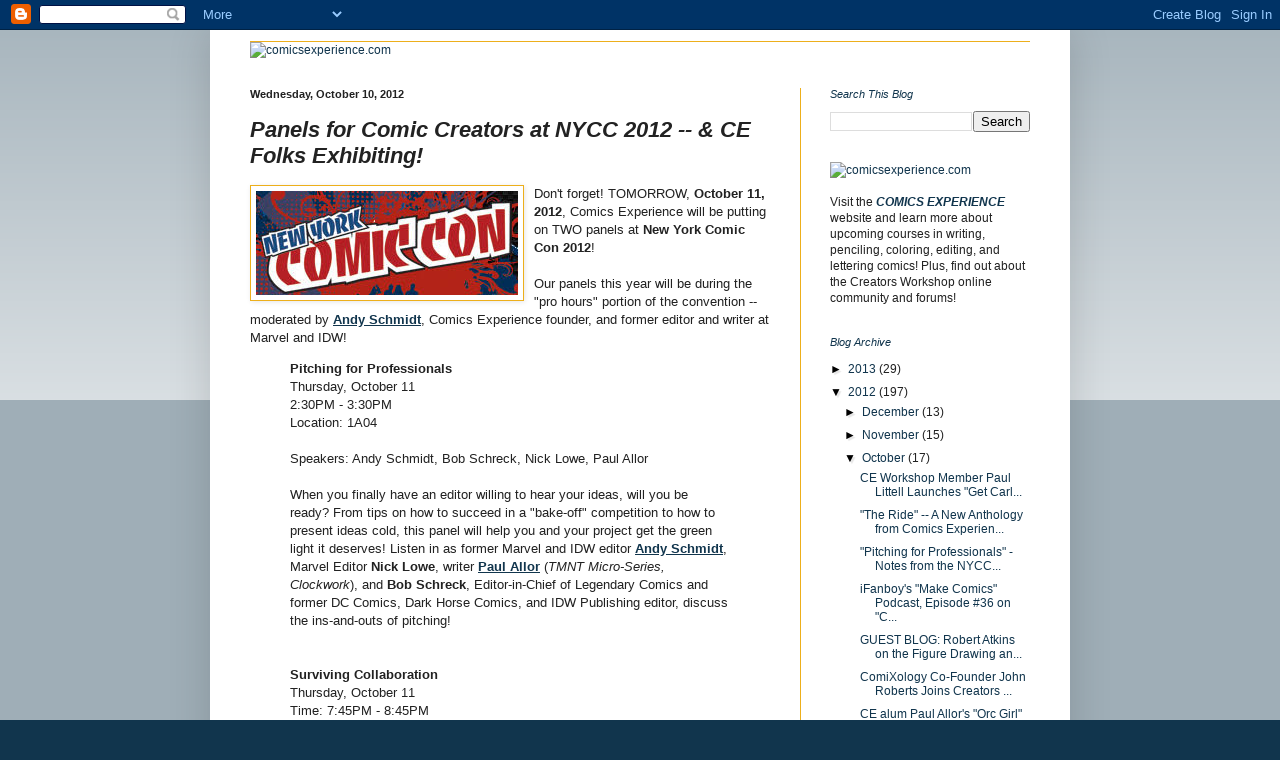

--- FILE ---
content_type: text/html; charset=UTF-8
request_url: http://blog.comicsexperience.com/2012/10/panels-for-comic-creators-at-nycc-2012_10.html
body_size: 16641
content:
<!DOCTYPE html>
<html class='v2' dir='ltr' lang='en'>
<head>
<link href='https://www.blogger.com/static/v1/widgets/335934321-css_bundle_v2.css' rel='stylesheet' type='text/css'/>
<meta content='width=1100' name='viewport'/>
<meta content='text/html; charset=UTF-8' http-equiv='Content-Type'/>
<meta content='blogger' name='generator'/>
<link href='http://blog.comicsexperience.com/favicon.ico' rel='icon' type='image/x-icon'/>
<link href='http://blog.comicsexperience.com/2012/10/panels-for-comic-creators-at-nycc-2012_10.html' rel='canonical'/>
<link rel="alternate" type="application/atom+xml" title="Comics Experience Blog - Atom" href="http://blog.comicsexperience.com/feeds/posts/default" />
<link rel="alternate" type="application/rss+xml" title="Comics Experience Blog - RSS" href="http://blog.comicsexperience.com/feeds/posts/default?alt=rss" />
<link rel="service.post" type="application/atom+xml" title="Comics Experience Blog - Atom" href="https://www.blogger.com/feeds/6540922283204374141/posts/default" />

<link rel="alternate" type="application/atom+xml" title="Comics Experience Blog - Atom" href="http://blog.comicsexperience.com/feeds/2175047103120390180/comments/default" />
<!--Can't find substitution for tag [blog.ieCssRetrofitLinks]-->
<link href='https://blogger.googleusercontent.com/img/b/R29vZ2xl/AVvXsEjl6FZxRRiQMYxHdEUjIwMD9Jr8L3J6GhX_tF3yXjom_5pl0l0hGCcHmKLjIvj-h0WW0CvzMe9IvlwX-TiD7WhZG0NR6t0VbD6WCScxgDhXCaLu9M8o-ULazIYW-UvDQGD6gAexGkEHAHU/s320/nycc-2011-logo.jpg' rel='image_src'/>
<meta content='http://blog.comicsexperience.com/2012/10/panels-for-comic-creators-at-nycc-2012_10.html' property='og:url'/>
<meta content='Panels for Comic Creators at NYCC 2012 -- &amp; CE Folks Exhibiting!' property='og:title'/>
<meta content='Don&#39;t forget! TOMORROW, October 11, 2012 , Comics Experience will be putting on TWO panels at New York Comic Con 2012 !   Our panels this ye...' property='og:description'/>
<meta content='https://blogger.googleusercontent.com/img/b/R29vZ2xl/AVvXsEjl6FZxRRiQMYxHdEUjIwMD9Jr8L3J6GhX_tF3yXjom_5pl0l0hGCcHmKLjIvj-h0WW0CvzMe9IvlwX-TiD7WhZG0NR6t0VbD6WCScxgDhXCaLu9M8o-ULazIYW-UvDQGD6gAexGkEHAHU/w1200-h630-p-k-no-nu/nycc-2011-logo.jpg' property='og:image'/>
<title>Comics Experience Blog: Panels for Comic Creators at NYCC 2012 -- & CE Folks Exhibiting!</title>
<style id='page-skin-1' type='text/css'><!--
/*
-----------------------------------------------
Blogger Template Style
Name:     Simple
Designer: Blogger
URL:      www.blogger.com
----------------------------------------------- */
/* Content
----------------------------------------------- */
body {
font: normal normal 12px Arial, Tahoma, Helvetica, FreeSans, sans-serif;
color: #222222;
background: #11354d none repeat scroll top left;
padding: 0 40px 40px 40px;
}
html body .region-inner {
min-width: 0;
max-width: 100%;
width: auto;
}
h2 {
font-size: 22px;
}
a:link {
text-decoration:none;
color: #11354d;
}
a:visited {
text-decoration:none;
color: #222222;
}
a:hover {
text-decoration:underline;
color: #11354d;
}
.body-fauxcolumn-outer .fauxcolumn-inner {
background: transparent url(http://www.blogblog.com/1kt/simple/body_gradient_tile_light.png) repeat scroll top left;
_background-image: none;
}
.body-fauxcolumn-outer .cap-top {
position: absolute;
z-index: 1;
height: 400px;
width: 100%;
}
.body-fauxcolumn-outer .cap-top .cap-left {
width: 100%;
background: transparent url(http://www.blogblog.com/1kt/simple/gradients_light.png) repeat-x scroll top left;
_background-image: none;
}
.content-outer {
-moz-box-shadow: 0 0 40px rgba(0, 0, 0, .15);
-webkit-box-shadow: 0 0 5px rgba(0, 0, 0, .15);
-goog-ms-box-shadow: 0 0 10px #333333;
box-shadow: 0 0 40px rgba(0, 0, 0, .15);
margin-bottom: 1px;
}
.content-inner {
padding: 10px 10px;
}
.content-inner {
background-color: #ffffff;
}
/* Header
----------------------------------------------- */
.header-outer {
background: transparent none repeat-x scroll 0 -400px;
_background-image: none;
}
.Header h1 {
font: normal normal 60px Arial, Tahoma, Helvetica, FreeSans, sans-serif;
color: #3399bb;
text-shadow: -1px -1px 1px rgba(0, 0, 0, .2);
}
.Header h1 a {
color: #3399bb;
}
.Header .description {
font-size: 140%;
color: #777777;
}
.header-inner .Header .titlewrapper {
padding: 22px 30px;
}
.header-inner .Header .descriptionwrapper {
padding: 0 30px;
}
/* Tabs
----------------------------------------------- */
.tabs-inner .section:first-child {
border-top: 1px solid #edaf1b;
}
.tabs-inner .section:first-child ul {
margin-top: -1px;
border-top: 1px solid #edaf1b;
border-left: 0 solid #edaf1b;
border-right: 0 solid #edaf1b;
}
.tabs-inner .widget ul {
background: #edaf1b url(http://www.blogblog.com/1kt/simple/gradients_light.png) repeat-x scroll 0 -800px;
_background-image: none;
border-bottom: 1px solid #edaf1b;
margin-top: 0;
margin-left: -30px;
margin-right: -30px;
}
.tabs-inner .widget li a {
display: inline-block;
padding: .6em 1em;
font: italic bold 14px Arial, Tahoma, Helvetica, FreeSans, sans-serif;;
color: #11354d;
border-left: 1px solid #ffffff;
border-right: 1px solid #edaf1b;
}
.tabs-inner .widget li:first-child a {
border-left: none;
}
.tabs-inner .widget li.selected a, .tabs-inner .widget li a:hover {
color: #11354d;
background-color: #eeeeee;
text-decoration: none;
}
/* Columns
----------------------------------------------- */
.main-outer {
border-top: 0 solid #edaf1b;
}
.fauxcolumn-left-outer .fauxcolumn-inner {
border-right: 1px solid #edaf1b;
}
.fauxcolumn-right-outer .fauxcolumn-inner {
border-left: 1px solid #edaf1b;
}
/* Headings
----------------------------------------------- */
div.widget > h2,
div.widget h2.title {
margin: 0 0 1em 0;
font: italic normal 11px Arial, Tahoma, Helvetica, FreeSans, sans-serif;;
color: #11354d;
}
/* Widgets
----------------------------------------------- */
.widget .zippy {
color: #000000;
text-shadow: 2px 2px 1px rgba(0, 0, 0, .1);
}
.widget .popular-posts ul {
list-style: none;
}
/* Posts
----------------------------------------------- */
h2.date-header {
font: normal bold 11px Arial, Tahoma, Helvetica, FreeSans, sans-serif;
}
.date-header span {
background-color: transparent;
color: #222222;
padding: inherit;
letter-spacing: inherit;
margin: inherit;
}
.main-inner {
padding-top: 30px;
padding-bottom: 30px;
}
.main-inner .column-center-inner {
padding: 0 15px;
}
.main-inner .column-center-inner .section {
margin: 0 15px;
}
.post {
margin: 0 0 25px 0;
}
h3.post-title, .comments h4 {
font: italic bold 22px Arial, Tahoma, Helvetica, FreeSans, sans-serif;;
margin: .75em 0 0;
}
.post-body {
font-size: 110%;
line-height: 1.4;
position: relative;
}
.post-body img, .post-body .tr-caption-container, .Profile img, .Image img,
.BlogList .item-thumbnail img {
padding: 2px;
background: #ffffff;
border: 1px solid #edaf1b;
-moz-box-shadow: 1px 1px 5px rgba(0, 0, 0, .1);
-webkit-box-shadow: 1px 1px 5px rgba(0, 0, 0, .1);
box-shadow: 1px 1px 5px rgba(0, 0, 0, .1);
}
.post-body img, .post-body .tr-caption-container {
padding: 5px;
}
.post-body .tr-caption-container {
color: #222222;
}
.post-body .tr-caption-container img {
padding: 0;
background: transparent;
border: none;
-moz-box-shadow: 0 0 0 rgba(0, 0, 0, .1);
-webkit-box-shadow: 0 0 0 rgba(0, 0, 0, .1);
box-shadow: 0 0 0 rgba(0, 0, 0, .1);
}
.post-header {
margin: 0 0 1.5em;
line-height: 1.6;
font-size: 90%;
}
.post-footer {
margin: 20px -2px 0;
padding: 5px 10px;
color: #11354d;
background-color: #f9f9f9;
border-bottom: 1px solid #eeeeee;
line-height: 1.6;
font-size: 90%;
}
#comments .comment-author {
padding-top: 1.5em;
border-top: 1px solid #edaf1b;
background-position: 0 1.5em;
}
#comments .comment-author:first-child {
padding-top: 0;
border-top: none;
}
.avatar-image-container {
margin: .2em 0 0;
}
#comments .avatar-image-container img {
border: 1px solid #edaf1b;
}
/* Comments
----------------------------------------------- */
.comments .comments-content .icon.blog-author {
background-repeat: no-repeat;
background-image: url([data-uri]);
}
.comments .comments-content .loadmore a {
border-top: 1px solid #000000;
border-bottom: 1px solid #000000;
}
.comments .comment-thread.inline-thread {
background-color: #f9f9f9;
}
.comments .continue {
border-top: 2px solid #000000;
}
/* Accents
---------------------------------------------- */
.section-columns td.columns-cell {
border-left: 1px solid #edaf1b;
}
.blog-pager {
background: transparent none no-repeat scroll top center;
}
.blog-pager-older-link, .home-link,
.blog-pager-newer-link {
background-color: #ffffff;
padding: 5px;
}
.footer-outer {
border-top: 0 dashed #bbbbbb;
}
/* Mobile
----------------------------------------------- */
body.mobile  {
background-size: auto;
}
.mobile .body-fauxcolumn-outer {
background: transparent none repeat scroll top left;
}
.mobile .body-fauxcolumn-outer .cap-top {
background-size: 100% auto;
}
.mobile .content-outer {
-webkit-box-shadow: 0 0 3px rgba(0, 0, 0, .15);
box-shadow: 0 0 3px rgba(0, 0, 0, .15);
}
.mobile .tabs-inner .widget ul {
margin-left: 0;
margin-right: 0;
}
.mobile .post {
margin: 0;
}
.mobile .main-inner .column-center-inner .section {
margin: 0;
}
.mobile .date-header span {
padding: 0.1em 10px;
margin: 0 -10px;
}
.mobile h3.post-title {
margin: 0;
}
.mobile .blog-pager {
background: transparent none no-repeat scroll top center;
}
.mobile .footer-outer {
border-top: none;
}
.mobile .main-inner, .mobile .footer-inner {
background-color: #ffffff;
}
.mobile-index-contents {
color: #222222;
}
.mobile-link-button {
background-color: #11354d;
}
.mobile-link-button a:link, .mobile-link-button a:visited {
color: #ffffff;
}
.mobile .tabs-inner .section:first-child {
border-top: none;
}
.mobile .tabs-inner .PageList .widget-content {
background-color: #eeeeee;
color: #11354d;
border-top: 1px solid #edaf1b;
border-bottom: 1px solid #edaf1b;
}
.mobile .tabs-inner .PageList .widget-content .pagelist-arrow {
border-left: 1px solid #edaf1b;
}

--></style>
<style id='template-skin-1' type='text/css'><!--
body {
min-width: 860px;
}
.content-outer, .content-fauxcolumn-outer, .region-inner {
min-width: 860px;
max-width: 860px;
_width: 860px;
}
.main-inner .columns {
padding-left: 0px;
padding-right: 260px;
}
.main-inner .fauxcolumn-center-outer {
left: 0px;
right: 260px;
/* IE6 does not respect left and right together */
_width: expression(this.parentNode.offsetWidth -
parseInt("0px") -
parseInt("260px") + 'px');
}
.main-inner .fauxcolumn-left-outer {
width: 0px;
}
.main-inner .fauxcolumn-right-outer {
width: 260px;
}
.main-inner .column-left-outer {
width: 0px;
right: 100%;
margin-left: -0px;
}
.main-inner .column-right-outer {
width: 260px;
margin-right: -260px;
}
#layout {
min-width: 0;
}
#layout .content-outer {
min-width: 0;
width: 800px;
}
#layout .region-inner {
min-width: 0;
width: auto;
}
body#layout div.add_widget {
padding: 8px;
}
body#layout div.add_widget a {
margin-left: 32px;
}
--></style>
<link href='https://www.blogger.com/dyn-css/authorization.css?targetBlogID=6540922283204374141&amp;zx=b9887ed4-17f1-423b-bc87-f18e0dee410e' media='none' onload='if(media!=&#39;all&#39;)media=&#39;all&#39;' rel='stylesheet'/><noscript><link href='https://www.blogger.com/dyn-css/authorization.css?targetBlogID=6540922283204374141&amp;zx=b9887ed4-17f1-423b-bc87-f18e0dee410e' rel='stylesheet'/></noscript>
<meta name='google-adsense-platform-account' content='ca-host-pub-1556223355139109'/>
<meta name='google-adsense-platform-domain' content='blogspot.com'/>

</head>
<body class='loading variant-pale'>
<div class='navbar section' id='navbar' name='Navbar'><div class='widget Navbar' data-version='1' id='Navbar1'><script type="text/javascript">
    function setAttributeOnload(object, attribute, val) {
      if(window.addEventListener) {
        window.addEventListener('load',
          function(){ object[attribute] = val; }, false);
      } else {
        window.attachEvent('onload', function(){ object[attribute] = val; });
      }
    }
  </script>
<div id="navbar-iframe-container"></div>
<script type="text/javascript" src="https://apis.google.com/js/platform.js"></script>
<script type="text/javascript">
      gapi.load("gapi.iframes:gapi.iframes.style.bubble", function() {
        if (gapi.iframes && gapi.iframes.getContext) {
          gapi.iframes.getContext().openChild({
              url: 'https://www.blogger.com/navbar/6540922283204374141?po\x3d2175047103120390180\x26origin\x3dhttp://blog.comicsexperience.com',
              where: document.getElementById("navbar-iframe-container"),
              id: "navbar-iframe"
          });
        }
      });
    </script><script type="text/javascript">
(function() {
var script = document.createElement('script');
script.type = 'text/javascript';
script.src = '//pagead2.googlesyndication.com/pagead/js/google_top_exp.js';
var head = document.getElementsByTagName('head')[0];
if (head) {
head.appendChild(script);
}})();
</script>
</div></div>
<div class='body-fauxcolumns'>
<div class='fauxcolumn-outer body-fauxcolumn-outer'>
<div class='cap-top'>
<div class='cap-left'></div>
<div class='cap-right'></div>
</div>
<div class='fauxborder-left'>
<div class='fauxborder-right'></div>
<div class='fauxcolumn-inner'>
</div>
</div>
<div class='cap-bottom'>
<div class='cap-left'></div>
<div class='cap-right'></div>
</div>
</div>
</div>
<div class='content'>
<div class='content-fauxcolumns'>
<div class='fauxcolumn-outer content-fauxcolumn-outer'>
<div class='cap-top'>
<div class='cap-left'></div>
<div class='cap-right'></div>
</div>
<div class='fauxborder-left'>
<div class='fauxborder-right'></div>
<div class='fauxcolumn-inner'>
</div>
</div>
<div class='cap-bottom'>
<div class='cap-left'></div>
<div class='cap-right'></div>
</div>
</div>
</div>
<div class='content-outer'>
<div class='content-cap-top cap-top'>
<div class='cap-left'></div>
<div class='cap-right'></div>
</div>
<div class='fauxborder-left content-fauxborder-left'>
<div class='fauxborder-right content-fauxborder-right'></div>
<div class='content-inner'>
<header>
<div class='header-outer'>
<div class='header-cap-top cap-top'>
<div class='cap-left'></div>
<div class='cap-right'></div>
</div>
<div class='fauxborder-left header-fauxborder-left'>
<div class='fauxborder-right header-fauxborder-right'></div>
<div class='region-inner header-inner'>
<div class='header section' id='header' name='Header'><div class='widget Header' data-version='1' id='Header1'>
<div id='header-inner'>
<a href='http://blog.comicsexperience.com/' style='display: block'>
<img alt='Comics Experience Blog' height='1px; ' id='Header1_headerimg' src='https://blogger.googleusercontent.com/img/b/R29vZ2xl/AVvXsEjdSmxChtsV3djBLjBwAIhaAdc27L_3wGdUHRY6hJ67n6-zhjquwstxBzNFnUsD3FdFahX0VffSPLCBoVfqvE3efritOlDeuxKj3PUrE35Jmb8cEEGt7NbOAEE6JMkCMCtx2vnWiAg8XNE/s1600/pixi.jpg' style='display: block' width='1px; '/>
</a>
</div>
</div></div>
</div>
</div>
<div class='header-cap-bottom cap-bottom'>
<div class='cap-left'></div>
<div class='cap-right'></div>
</div>
</div>
</header>
<div class='tabs-outer'>
<div class='tabs-cap-top cap-top'>
<div class='cap-left'></div>
<div class='cap-right'></div>
</div>
<div class='fauxborder-left tabs-fauxborder-left'>
<div class='fauxborder-right tabs-fauxborder-right'></div>
<div class='region-inner tabs-inner'>
<div class='tabs section' id='crosscol' name='Cross-Column'><div class='widget HTML' data-version='1' id='HTML9'>
<div class='widget-content'>
<a href="http://comicsexperience.com/index.html" target="_self"><img src="http://comicsexperience.com/images/comics_experience_blog-logo.jpg" width="780" height="140" alt="comicsexperience.com" /></a>
</div>
<div class='clear'></div>
</div></div>
<div class='tabs no-items section' id='crosscol-overflow' name='Cross-Column 2'></div>
</div>
</div>
<div class='tabs-cap-bottom cap-bottom'>
<div class='cap-left'></div>
<div class='cap-right'></div>
</div>
</div>
<div class='main-outer'>
<div class='main-cap-top cap-top'>
<div class='cap-left'></div>
<div class='cap-right'></div>
</div>
<div class='fauxborder-left main-fauxborder-left'>
<div class='fauxborder-right main-fauxborder-right'></div>
<div class='region-inner main-inner'>
<div class='columns fauxcolumns'>
<div class='fauxcolumn-outer fauxcolumn-center-outer'>
<div class='cap-top'>
<div class='cap-left'></div>
<div class='cap-right'></div>
</div>
<div class='fauxborder-left'>
<div class='fauxborder-right'></div>
<div class='fauxcolumn-inner'>
</div>
</div>
<div class='cap-bottom'>
<div class='cap-left'></div>
<div class='cap-right'></div>
</div>
</div>
<div class='fauxcolumn-outer fauxcolumn-left-outer'>
<div class='cap-top'>
<div class='cap-left'></div>
<div class='cap-right'></div>
</div>
<div class='fauxborder-left'>
<div class='fauxborder-right'></div>
<div class='fauxcolumn-inner'>
</div>
</div>
<div class='cap-bottom'>
<div class='cap-left'></div>
<div class='cap-right'></div>
</div>
</div>
<div class='fauxcolumn-outer fauxcolumn-right-outer'>
<div class='cap-top'>
<div class='cap-left'></div>
<div class='cap-right'></div>
</div>
<div class='fauxborder-left'>
<div class='fauxborder-right'></div>
<div class='fauxcolumn-inner'>
</div>
</div>
<div class='cap-bottom'>
<div class='cap-left'></div>
<div class='cap-right'></div>
</div>
</div>
<!-- corrects IE6 width calculation -->
<div class='columns-inner'>
<div class='column-center-outer'>
<div class='column-center-inner'>
<div class='main section' id='main' name='Main'><div class='widget Blog' data-version='1' id='Blog1'>
<div class='blog-posts hfeed'>

          <div class="date-outer">
        
<h2 class='date-header'><span>Wednesday, October 10, 2012</span></h2>

          <div class="date-posts">
        
<div class='post-outer'>
<div class='post hentry'>
<a name='2175047103120390180'></a>
<h3 class='post-title entry-title'>
Panels for Comic Creators at NYCC 2012 -- & CE Folks Exhibiting!
</h3>
<div class='post-header'>
<div class='post-header-line-1'></div>
</div>
<div class='post-body entry-content' id='post-body-2175047103120390180'>
<a href="https://blogger.googleusercontent.com/img/b/R29vZ2xl/AVvXsEjl6FZxRRiQMYxHdEUjIwMD9Jr8L3J6GhX_tF3yXjom_5pl0l0hGCcHmKLjIvj-h0WW0CvzMe9IvlwX-TiD7WhZG0NR6t0VbD6WCScxgDhXCaLu9M8o-ULazIYW-UvDQGD6gAexGkEHAHU/s1600/nycc-2011-logo.jpg" onblur="try {parent.deselectBloggerImageGracefully();} catch(e) {}"><img alt="" border="0" id="BLOGGER_PHOTO_ID_5659300751456135314" src="https://blogger.googleusercontent.com/img/b/R29vZ2xl/AVvXsEjl6FZxRRiQMYxHdEUjIwMD9Jr8L3J6GhX_tF3yXjom_5pl0l0hGCcHmKLjIvj-h0WW0CvzMe9IvlwX-TiD7WhZG0NR6t0VbD6WCScxgDhXCaLu9M8o-ULazIYW-UvDQGD6gAexGkEHAHU/s320/nycc-2011-logo.jpg" style="float:left; margin:0 10px 10px 0;cursor:pointer; cursor:hand;width: 262px; height: 104px;" /></a>Don't forget! TOMORROW, <b>October 11, 2012</b>, Comics Experience will be putting on TWO panels at <span style="font-weight:bold;">New York Comic Con 2012</span>!<br />
<br />
Our panels this year will be during the "pro hours" portion of the convention -- moderated by <u><span style="font-weight:bold;"><a href="http://www.comicsexperience.com/aboutus.html#andy">Andy Schmidt</a></span></U>, Comics Experience founder, and former editor and writer at Marvel and IDW!<br />
<blockquote><span style="font-weight:bold;">Pitching for Professionals</span><br />
Thursday, October 11 <br />
2:30PM - 3:30PM<br />
Location: 1A04<br />
<br />
Speakers: Andy Schmidt, Bob Schreck, Nick Lowe, Paul Allor<br />
<br />
When you finally have an editor willing to hear your ideas, will you be ready? From tips on how to succeed in a "bake-off" competition to how to present ideas cold, this panel will help you and your project get the green light it deserves! Listen in as former Marvel and IDW editor <span STYLE="font-weight:bold;"><u><a href="http://www.comicsexperience.com/aboutus.html#andy">Andy Schmidt</A></U></SPAN>, Marvel Editor <b>Nick Lowe</b>, writer <u><span STYLE="font-weight:bold;"><a href="http://www.comicsexperience.com/aboutus.html#paulallor">Paul Allor</A></SPAN></U> (<i>TMNT Micro-Series, Clockwork</i>), and <b>Bob Schreck</b>, Editor-in-Chief of Legendary Comics and former DC Comics, Dark Horse Comics, and IDW Publishing editor,  discuss the ins-and-outs of pitching!<br />
<br />
<br />
<span style="font-weight:bold;">Surviving Collaboration</span><br />
Thursday, October 11 <br />
Time: 7:45PM - 8:45PM<br />
Location: 1A01<br />
<br />
Speakers: Andy Schmidt, Chris Sotomayor, Paul Allor, Robert Atkins<br />
<br />
Comics are a collaborative medium. Do you know how to bring out the best from your collaborators? Join former Marvel and IDW editor/writer <span STYLE="font-weight:bold;"><u><a href="http://www.comicsexperience.com/aboutus.html#andy">Andy Schmidt</A></U></SPAN>, penciler <u><span STYLE="font-weight:bold;"><a href="http://www.comicsexperience.com/aboutus.html#atkins">Robert Atkins</A></SPAN></U>, colorist and former editor <u><span STYLE="font-weight:bold;"><a href="http://www.comicsexperience.com/aboutus.html#soto">Chris Sotomayor</A></SPAN></U>, and writer <u><span STYLE="font-weight:bold;"><a href="http://www.comicsexperience.com/aboutus.html#paulallor">Paul Allor</A></SPAN></U> (<i>TMNT Micro-Series, Clockwork</i>) as they discuss collaborative best practices, tips for writers and artists, and strategies for handling editor feedback. Become the kind of creator everyone wants to work with!</BLOCKQUOTE>Plus, while you're at the convention, stop by the booths of these Comics Experience instructors, alums, and <u><span style="font-weight:bold;"><a href="http://www.comicsexperience.com/workshop.html">Creators Workshop</a></span></U> members who will be exhibiting!<br />
<blockquote><b><u><a href="http://govtcomics.com/">Paul Allor</A></U></B> (signing at ComixTribe Booth 2380, Friday 12:30pm &#8211; 2:00pm)<br />
<b><u><a href="http://www.robertatkinsart.blogspot.com">Robert Atkins</A></U></B> (Booth DD8)<br />
<b>Sean Chen</B> (Booth C9)<br />
<b><u><a href="http://www.oddtruthinc.com">Nick Dedual</A></U></B> (Odd Truth Inc. - Booth 768)<br />
<b><u><a href="http://sixguncomics.com/">Rich Douek</A></U></B> (signing at ComixTribe Booth 2380, Friday 2:30pm &#8211; 4:00pm)<br />
<b><u><a href="http://www.cityofwalls.com">Shaun Noel</A></U></B> (Standalone Productions - Booth 2147)<br />
<b><u><a href="https://www.facebook.com/BrandonTSeifert">Brandon Seifert</A></U></B> (Booth R5B)<br />
<b><u><a href="http://www.sotocolor.com">Chris Sotomayor</A></U></B> (Booth I9)</BLOCKQUOTE>See the full details on the NYCC website, <u><span style="font-weight:bold;"><a href="http://www.newyorkcomiccon.com/">right here</a></span></U>, and we hope to see you there!<br />
<br />
<hr>If you want to make comics, write, draw, letter, and color comics, or improve as a comics creator, you'll find like-minded friends and colleagues in our online workshops and courses. We hope to see you there! <br />
<br />
<div><font style="font-style:italic;"><font class="Apple-style-span" style="font-style: normal; " size="-1">Posted by <a href="http://comicsexperience.com/aboutus.html#robanderson"><u>Rob Anderson</u></a><br />
rob@ComicsExperience.com<br />
<u><a href="http://twitter.com/#!/RobertEAnderson">Twitter</a></u> / <u><a href="http://www.facebook.com/profile.php?id=100001076382572">Facebook</a></u></font></font></div>
<div style='clear: both;'></div>
</div>
<div class='post-footer'>
<div class='post-footer-line post-footer-line-1'><span class='post-author vcard'>
Posted by
<span class='fn'>RobAnderson</span>
</span>
<span class='post-timestamp'>
at
<a class='timestamp-link' href='http://blog.comicsexperience.com/2012/10/panels-for-comic-creators-at-nycc-2012_10.html' rel='bookmark' title='permanent link'><abbr class='published' title='2012-10-10T19:51:00-04:00'>7:51&#8239;PM</abbr></a>
</span>
<span class='post-comment-link'>
</span>
<span class='post-icons'>
<span class='item-action'>
<a href='https://www.blogger.com/email-post/6540922283204374141/2175047103120390180' title='Email Post'>
<img alt='' class='icon-action' height='13' src='http://img1.blogblog.com/img/icon18_email.gif' width='18'/>
</a>
</span>
<span class='item-control blog-admin pid-735207468'>
<a href='https://www.blogger.com/post-edit.g?blogID=6540922283204374141&postID=2175047103120390180&from=pencil' title='Edit Post'>
<img alt='' class='icon-action' height='18' src='https://resources.blogblog.com/img/icon18_edit_allbkg.gif' width='18'/>
</a>
</span>
</span>
<div class='post-share-buttons goog-inline-block'>
<a class='goog-inline-block share-button sb-email' href='https://www.blogger.com/share-post.g?blogID=6540922283204374141&postID=2175047103120390180&target=email' target='_blank' title='Email This'><span class='share-button-link-text'>Email This</span></a><a class='goog-inline-block share-button sb-blog' href='https://www.blogger.com/share-post.g?blogID=6540922283204374141&postID=2175047103120390180&target=blog' onclick='window.open(this.href, "_blank", "height=270,width=475"); return false;' target='_blank' title='BlogThis!'><span class='share-button-link-text'>BlogThis!</span></a><a class='goog-inline-block share-button sb-twitter' href='https://www.blogger.com/share-post.g?blogID=6540922283204374141&postID=2175047103120390180&target=twitter' target='_blank' title='Share to X'><span class='share-button-link-text'>Share to X</span></a><a class='goog-inline-block share-button sb-facebook' href='https://www.blogger.com/share-post.g?blogID=6540922283204374141&postID=2175047103120390180&target=facebook' onclick='window.open(this.href, "_blank", "height=430,width=640"); return false;' target='_blank' title='Share to Facebook'><span class='share-button-link-text'>Share to Facebook</span></a><a class='goog-inline-block share-button sb-pinterest' href='https://www.blogger.com/share-post.g?blogID=6540922283204374141&postID=2175047103120390180&target=pinterest' target='_blank' title='Share to Pinterest'><span class='share-button-link-text'>Share to Pinterest</span></a>
</div>
</div>
<div class='post-footer-line post-footer-line-2'><span class='post-labels'>
Labels:
<a href='http://blog.comicsexperience.com/search/label/Andy%20Schmidt' rel='tag'>Andy Schmidt</a>,
<a href='http://blog.comicsexperience.com/search/label/Bob%20Schreck' rel='tag'>Bob Schreck</a>,
<a href='http://blog.comicsexperience.com/search/label/Chris%20Sotomayor' rel='tag'>Chris Sotomayor</a>,
<a href='http://blog.comicsexperience.com/search/label/collaboration' rel='tag'>collaboration</a>,
<a href='http://blog.comicsexperience.com/search/label/comic%20book%20pitch' rel='tag'>comic book pitch</a>,
<a href='http://blog.comicsexperience.com/search/label/comic%20conventions' rel='tag'>comic conventions</a>,
<a href='http://blog.comicsexperience.com/search/label/Comics%20Experience' rel='tag'>Comics Experience</a>,
<a href='http://blog.comicsexperience.com/search/label/cons' rel='tag'>cons</a>,
<a href='http://blog.comicsexperience.com/search/label/creators%20workshop' rel='tag'>creators workshop</a>,
<a href='http://blog.comicsexperience.com/search/label/Nick%20Lowe' rel='tag'>Nick Lowe</a>,
<a href='http://blog.comicsexperience.com/search/label/NYCC%202012' rel='tag'>NYCC 2012</a>,
<a href='http://blog.comicsexperience.com/search/label/panels' rel='tag'>panels</a>,
<a href='http://blog.comicsexperience.com/search/label/Paul%20Allor' rel='tag'>Paul Allor</a>,
<a href='http://blog.comicsexperience.com/search/label/pitching' rel='tag'>pitching</a>,
<a href='http://blog.comicsexperience.com/search/label/Robert%20Atkins' rel='tag'>Robert Atkins</a>,
<a href='http://blog.comicsexperience.com/search/label/Soto' rel='tag'>Soto</a>
</span>
</div>
<div class='post-footer-line post-footer-line-3'><span class='post-location'>
</span>
</div>
</div>
</div>
<div class='comments' id='comments'>
<a name='comments'></a>
<h4>3 comments:</h4>
<div class='comments-content'>
<script async='async' src='' type='text/javascript'></script>
<script type='text/javascript'>
    (function() {
      var items = null;
      var msgs = null;
      var config = {};

// <![CDATA[
      var cursor = null;
      if (items && items.length > 0) {
        cursor = parseInt(items[items.length - 1].timestamp) + 1;
      }

      var bodyFromEntry = function(entry) {
        var text = (entry &&
                    ((entry.content && entry.content.$t) ||
                     (entry.summary && entry.summary.$t))) ||
            '';
        if (entry && entry.gd$extendedProperty) {
          for (var k in entry.gd$extendedProperty) {
            if (entry.gd$extendedProperty[k].name == 'blogger.contentRemoved') {
              return '<span class="deleted-comment">' + text + '</span>';
            }
          }
        }
        return text;
      }

      var parse = function(data) {
        cursor = null;
        var comments = [];
        if (data && data.feed && data.feed.entry) {
          for (var i = 0, entry; entry = data.feed.entry[i]; i++) {
            var comment = {};
            // comment ID, parsed out of the original id format
            var id = /blog-(\d+).post-(\d+)/.exec(entry.id.$t);
            comment.id = id ? id[2] : null;
            comment.body = bodyFromEntry(entry);
            comment.timestamp = Date.parse(entry.published.$t) + '';
            if (entry.author && entry.author.constructor === Array) {
              var auth = entry.author[0];
              if (auth) {
                comment.author = {
                  name: (auth.name ? auth.name.$t : undefined),
                  profileUrl: (auth.uri ? auth.uri.$t : undefined),
                  avatarUrl: (auth.gd$image ? auth.gd$image.src : undefined)
                };
              }
            }
            if (entry.link) {
              if (entry.link[2]) {
                comment.link = comment.permalink = entry.link[2].href;
              }
              if (entry.link[3]) {
                var pid = /.*comments\/default\/(\d+)\?.*/.exec(entry.link[3].href);
                if (pid && pid[1]) {
                  comment.parentId = pid[1];
                }
              }
            }
            comment.deleteclass = 'item-control blog-admin';
            if (entry.gd$extendedProperty) {
              for (var k in entry.gd$extendedProperty) {
                if (entry.gd$extendedProperty[k].name == 'blogger.itemClass') {
                  comment.deleteclass += ' ' + entry.gd$extendedProperty[k].value;
                } else if (entry.gd$extendedProperty[k].name == 'blogger.displayTime') {
                  comment.displayTime = entry.gd$extendedProperty[k].value;
                }
              }
            }
            comments.push(comment);
          }
        }
        return comments;
      };

      var paginator = function(callback) {
        if (hasMore()) {
          var url = config.feed + '?alt=json&v=2&orderby=published&reverse=false&max-results=50';
          if (cursor) {
            url += '&published-min=' + new Date(cursor).toISOString();
          }
          window.bloggercomments = function(data) {
            var parsed = parse(data);
            cursor = parsed.length < 50 ? null
                : parseInt(parsed[parsed.length - 1].timestamp) + 1
            callback(parsed);
            window.bloggercomments = null;
          }
          url += '&callback=bloggercomments';
          var script = document.createElement('script');
          script.type = 'text/javascript';
          script.src = url;
          document.getElementsByTagName('head')[0].appendChild(script);
        }
      };
      var hasMore = function() {
        return !!cursor;
      };
      var getMeta = function(key, comment) {
        if ('iswriter' == key) {
          var matches = !!comment.author
              && comment.author.name == config.authorName
              && comment.author.profileUrl == config.authorUrl;
          return matches ? 'true' : '';
        } else if ('deletelink' == key) {
          return config.baseUri + '/comment/delete/'
               + config.blogId + '/' + comment.id;
        } else if ('deleteclass' == key) {
          return comment.deleteclass;
        }
        return '';
      };

      var replybox = null;
      var replyUrlParts = null;
      var replyParent = undefined;

      var onReply = function(commentId, domId) {
        if (replybox == null) {
          // lazily cache replybox, and adjust to suit this style:
          replybox = document.getElementById('comment-editor');
          if (replybox != null) {
            replybox.height = '250px';
            replybox.style.display = 'block';
            replyUrlParts = replybox.src.split('#');
          }
        }
        if (replybox && (commentId !== replyParent)) {
          replybox.src = '';
          document.getElementById(domId).insertBefore(replybox, null);
          replybox.src = replyUrlParts[0]
              + (commentId ? '&parentID=' + commentId : '')
              + '#' + replyUrlParts[1];
          replyParent = commentId;
        }
      };

      var hash = (window.location.hash || '#').substring(1);
      var startThread, targetComment;
      if (/^comment-form_/.test(hash)) {
        startThread = hash.substring('comment-form_'.length);
      } else if (/^c[0-9]+$/.test(hash)) {
        targetComment = hash.substring(1);
      }

      // Configure commenting API:
      var configJso = {
        'maxDepth': config.maxThreadDepth
      };
      var provider = {
        'id': config.postId,
        'data': items,
        'loadNext': paginator,
        'hasMore': hasMore,
        'getMeta': getMeta,
        'onReply': onReply,
        'rendered': true,
        'initComment': targetComment,
        'initReplyThread': startThread,
        'config': configJso,
        'messages': msgs
      };

      var render = function() {
        if (window.goog && window.goog.comments) {
          var holder = document.getElementById('comment-holder');
          window.goog.comments.render(holder, provider);
        }
      };

      // render now, or queue to render when library loads:
      if (window.goog && window.goog.comments) {
        render();
      } else {
        window.goog = window.goog || {};
        window.goog.comments = window.goog.comments || {};
        window.goog.comments.loadQueue = window.goog.comments.loadQueue || [];
        window.goog.comments.loadQueue.push(render);
      }
    })();
// ]]>
  </script>
<div id='comment-holder'>
<div class="comment-thread toplevel-thread"><ol id="top-ra"><li class="comment" id="c8831932008626923951"><div class="avatar-image-container"><img src="//www.blogger.com/img/blogger_logo_round_35.png" alt=""/></div><div class="comment-block"><div class="comment-header"><cite class="user"><a href="https://www.blogger.com/profile/15852402536415399775" rel="nofollow">Unknown</a></cite><span class="icon user "></span><span class="datetime secondary-text"><a rel="nofollow" href="http://blog.comicsexperience.com/2012/10/panels-for-comic-creators-at-nycc-2012_10.html?showComment=1480650320028#c8831932008626923951">December 1, 2016 at 10:45&#8239;PM</a></span></div><p class="comment-content"><a href="http://dallascowboys.jerseyscheap.us.com" rel="nofollow"><strong>cowboys jerseys</strong></a> to <br><a href="http://www.montblancpensoutlet.name" rel="nofollow"><strong>mont blanc pens outlet</strong></a> around <br><a href="http://www.jimmy-choo.in.net" rel="nofollow"><strong>jimmy choo</strong></a> jack-o-lanterns. <br><a href="http://greenbaypackers.jerseyscheap.us.com" rel="nofollow"><strong>green bay packers jerseys</strong></a> THESE <br><a href="http://www.ralphlauren-pas-cher.fr" rel="nofollow"><strong>ralph lauren pas cher</strong></a> button <br><a href="http://detroitlions.jerseyscheap.us.com" rel="nofollow"><strong>detroit lions jerseys</strong></a> this <br><a href="http://www.nikestoreuk.com.co" rel="nofollow"><strong>nike store</strong></a> adorable! <br><a href="http://www.omega-watches.name" rel="nofollow"><strong>omega watches</strong></a> weekly <br><a href="http://www.ferragamo-shoes.cc" rel="nofollow"><strong>salvatore ferragamo</strong></a> HOW <br><a href="http://www.michaelkorshandbagswholesale.us.org" rel="nofollow"><strong>michael kors handbags wholesale</strong></a> week <br></p><span class="comment-actions secondary-text"><a class="comment-reply" target="_self" data-comment-id="8831932008626923951">Reply</a><span class="item-control blog-admin blog-admin pid-647953317"><a target="_self" href="https://www.blogger.com/comment/delete/6540922283204374141/8831932008626923951">Delete</a></span></span></div><div class="comment-replies"><div id="c8831932008626923951-rt" class="comment-thread inline-thread hidden"><span class="thread-toggle thread-expanded"><span class="thread-arrow"></span><span class="thread-count"><a target="_self">Replies</a></span></span><ol id="c8831932008626923951-ra" class="thread-chrome thread-expanded"><div></div><div id="c8831932008626923951-continue" class="continue"><a class="comment-reply" target="_self" data-comment-id="8831932008626923951">Reply</a></div></ol></div></div><div class="comment-replybox-single" id="c8831932008626923951-ce"></div></li><li class="comment" id="c7474120492293579169"><div class="avatar-image-container"><img src="//www.blogger.com/img/blogger_logo_round_35.png" alt=""/></div><div class="comment-block"><div class="comment-header"><cite class="user"><a href="https://www.blogger.com/profile/05740523675121660395" rel="nofollow">caloga lika</a></cite><span class="icon user "></span><span class="datetime secondary-text"><a rel="nofollow" href="http://blog.comicsexperience.com/2012/10/panels-for-comic-creators-at-nycc-2012_10.html?showComment=1647222826378#c7474120492293579169">March 13, 2022 at 9:53&#8239;PM</a></span></div><p class="comment-content">Nice post. I learn something more challenging on different blogs everyday. It will always be stimulating to read content from other writers and practice a little something from their store. I&#8217;d prefer to use some with the content on my blog whether you don&#8217;t mind. Natually I&#8217;ll give you a link on your web blog. Thanks for sharing.<br><br><a href="https://www.soshified.com/forums/user/558332-hainesnoren/" rel="nofollow">Soshified.com</a><br><a href="https://www.ask-oracle.com/members/mosiahblin-2-2/" rel="nofollow">Information</a><br><a href="https://huzzaz.com/collection/hainesnoren" rel="nofollow">Click Here</a><br><a href="https://www.wikiful.com/@HainesNoren/bisnis-online" rel="nofollow">Visit Web</a></p><span class="comment-actions secondary-text"><a class="comment-reply" target="_self" data-comment-id="7474120492293579169">Reply</a><span class="item-control blog-admin blog-admin pid-1457716381"><a target="_self" href="https://www.blogger.com/comment/delete/6540922283204374141/7474120492293579169">Delete</a></span></span></div><div class="comment-replies"><div id="c7474120492293579169-rt" class="comment-thread inline-thread hidden"><span class="thread-toggle thread-expanded"><span class="thread-arrow"></span><span class="thread-count"><a target="_self">Replies</a></span></span><ol id="c7474120492293579169-ra" class="thread-chrome thread-expanded"><div></div><div id="c7474120492293579169-continue" class="continue"><a class="comment-reply" target="_self" data-comment-id="7474120492293579169">Reply</a></div></ol></div></div><div class="comment-replybox-single" id="c7474120492293579169-ce"></div></li><li class="comment" id="c4061928457573700026"><div class="avatar-image-container"><img src="//3.bp.blogspot.com/-zR4rJoQUP0I/ZTjqPK04t8I/AAAAAAAAACU/OceCguYtlFkyySIiOL4Oou30PBQZvt7_QCK4BGAYYCw/s35/Jennifer%252520Kasmer.png" alt=""/></div><div class="comment-block"><div class="comment-header"><cite class="user"><a href="https://www.blogger.com/profile/17006094045923922414" rel="nofollow">Jennifer Kasmer</a></cite><span class="icon user "></span><span class="datetime secondary-text"><a rel="nofollow" href="http://blog.comicsexperience.com/2012/10/panels-for-comic-creators-at-nycc-2012_10.html?showComment=1702725300777#c4061928457573700026">December 16, 2023 at 6:15&#8239;AM</a></span></div><p class="comment-content">Marvel movie collection is one of the best movies I have ever seen I watch almost all movies of marvel collection last movie AVENGERS ENDGAME are awesome my team members of <a href="https://essaywriting.org.uk" rel="nofollow">Cheap Essay Writing services in UK</a> go for watch the ENDGAME we enjoy a lot and last scene of IRON MAN getting too emotional ourselves we missed you IRON MAN and we are die heart fan of you.</p><span class="comment-actions secondary-text"><a class="comment-reply" target="_self" data-comment-id="4061928457573700026">Reply</a><span class="item-control blog-admin blog-admin pid-1543372477"><a target="_self" href="https://www.blogger.com/comment/delete/6540922283204374141/4061928457573700026">Delete</a></span></span></div><div class="comment-replies"><div id="c4061928457573700026-rt" class="comment-thread inline-thread hidden"><span class="thread-toggle thread-expanded"><span class="thread-arrow"></span><span class="thread-count"><a target="_self">Replies</a></span></span><ol id="c4061928457573700026-ra" class="thread-chrome thread-expanded"><div></div><div id="c4061928457573700026-continue" class="continue"><a class="comment-reply" target="_self" data-comment-id="4061928457573700026">Reply</a></div></ol></div></div><div class="comment-replybox-single" id="c4061928457573700026-ce"></div></li></ol><div id="top-continue" class="continue"><a class="comment-reply" target="_self">Add comment</a></div><div class="comment-replybox-thread" id="top-ce"></div><div class="loadmore hidden" data-post-id="2175047103120390180"><a target="_self">Load more...</a></div></div>
</div>
</div>
<p class='comment-footer'>
<div class='comment-form'>
<a name='comment-form'></a>
<p>
</p>
<a href='https://www.blogger.com/comment/frame/6540922283204374141?po=2175047103120390180&hl=en&saa=85391&origin=http://blog.comicsexperience.com' id='comment-editor-src'></a>
<iframe allowtransparency='true' class='blogger-iframe-colorize blogger-comment-from-post' frameborder='0' height='410px' id='comment-editor' name='comment-editor' src='' width='100%'></iframe>
<script src='https://www.blogger.com/static/v1/jsbin/2830521187-comment_from_post_iframe.js' type='text/javascript'></script>
<script type='text/javascript'>
      BLOG_CMT_createIframe('https://www.blogger.com/rpc_relay.html');
    </script>
</div>
</p>
<div id='backlinks-container'>
<div id='Blog1_backlinks-container'>
</div>
</div>
</div>
</div>

        </div></div>
      
</div>
<div class='blog-pager' id='blog-pager'>
<span id='blog-pager-newer-link'>
<a class='blog-pager-newer-link' href='http://blog.comicsexperience.com/2012/10/guest-blog-ce-alum-alex-wilson-on-time.html' id='Blog1_blog-pager-newer-link' title='Newer Post'>Newer Post</a>
</span>
<span id='blog-pager-older-link'>
<a class='blog-pager-older-link' href='http://blog.comicsexperience.com/2012/10/making-comics-on-train-crowdsourcing.html' id='Blog1_blog-pager-older-link' title='Older Post'>Older Post</a>
</span>
<a class='home-link' href='http://blog.comicsexperience.com/'>Home</a>
</div>
<div class='clear'></div>
<div class='post-feeds'>
<div class='feed-links'>
Subscribe to:
<a class='feed-link' href='http://blog.comicsexperience.com/feeds/2175047103120390180/comments/default' target='_blank' type='application/atom+xml'>Post Comments (Atom)</a>
</div>
</div>
</div><div class='widget Subscribe' data-version='1' id='Subscribe2'>
<div style='white-space:nowrap'>
<h2 class='title'>Subscribe To</h2>
<div class='widget-content'>
<div class='subscribe-wrapper subscribe-type-POST'>
<div class='subscribe expanded subscribe-type-POST' id='SW_READER_LIST_Subscribe2POST' style='display:none;'>
<div class='top'>
<span class='inner' onclick='return(_SW_toggleReaderList(event, "Subscribe2POST"));'>
<img class='subscribe-dropdown-arrow' src='https://resources.blogblog.com/img/widgets/arrow_dropdown.gif'/>
<img align='absmiddle' alt='' border='0' class='feed-icon' src='https://resources.blogblog.com/img/icon_feed12.png'/>
Posts
</span>
<div class='feed-reader-links'>
<a class='feed-reader-link' href='https://www.netvibes.com/subscribe.php?url=http%3A%2F%2Fblog.comicsexperience.com%2Ffeeds%2Fposts%2Fdefault' target='_blank'>
<img src='https://resources.blogblog.com/img/widgets/subscribe-netvibes.png'/>
</a>
<a class='feed-reader-link' href='https://add.my.yahoo.com/content?url=http%3A%2F%2Fblog.comicsexperience.com%2Ffeeds%2Fposts%2Fdefault' target='_blank'>
<img src='https://resources.blogblog.com/img/widgets/subscribe-yahoo.png'/>
</a>
<a class='feed-reader-link' href='http://blog.comicsexperience.com/feeds/posts/default' target='_blank'>
<img align='absmiddle' class='feed-icon' src='https://resources.blogblog.com/img/icon_feed12.png'/>
                  Atom
                </a>
</div>
</div>
<div class='bottom'></div>
</div>
<div class='subscribe' id='SW_READER_LIST_CLOSED_Subscribe2POST' onclick='return(_SW_toggleReaderList(event, "Subscribe2POST"));'>
<div class='top'>
<span class='inner'>
<img class='subscribe-dropdown-arrow' src='https://resources.blogblog.com/img/widgets/arrow_dropdown.gif'/>
<span onclick='return(_SW_toggleReaderList(event, "Subscribe2POST"));'>
<img align='absmiddle' alt='' border='0' class='feed-icon' src='https://resources.blogblog.com/img/icon_feed12.png'/>
Posts
</span>
</span>
</div>
<div class='bottom'></div>
</div>
</div>
<div class='subscribe-wrapper subscribe-type-PER_POST'>
<div class='subscribe expanded subscribe-type-PER_POST' id='SW_READER_LIST_Subscribe2PER_POST' style='display:none;'>
<div class='top'>
<span class='inner' onclick='return(_SW_toggleReaderList(event, "Subscribe2PER_POST"));'>
<img class='subscribe-dropdown-arrow' src='https://resources.blogblog.com/img/widgets/arrow_dropdown.gif'/>
<img align='absmiddle' alt='' border='0' class='feed-icon' src='https://resources.blogblog.com/img/icon_feed12.png'/>
Comments
</span>
<div class='feed-reader-links'>
<a class='feed-reader-link' href='https://www.netvibes.com/subscribe.php?url=http%3A%2F%2Fblog.comicsexperience.com%2Ffeeds%2F2175047103120390180%2Fcomments%2Fdefault' target='_blank'>
<img src='https://resources.blogblog.com/img/widgets/subscribe-netvibes.png'/>
</a>
<a class='feed-reader-link' href='https://add.my.yahoo.com/content?url=http%3A%2F%2Fblog.comicsexperience.com%2Ffeeds%2F2175047103120390180%2Fcomments%2Fdefault' target='_blank'>
<img src='https://resources.blogblog.com/img/widgets/subscribe-yahoo.png'/>
</a>
<a class='feed-reader-link' href='http://blog.comicsexperience.com/feeds/2175047103120390180/comments/default' target='_blank'>
<img align='absmiddle' class='feed-icon' src='https://resources.blogblog.com/img/icon_feed12.png'/>
                  Atom
                </a>
</div>
</div>
<div class='bottom'></div>
</div>
<div class='subscribe' id='SW_READER_LIST_CLOSED_Subscribe2PER_POST' onclick='return(_SW_toggleReaderList(event, "Subscribe2PER_POST"));'>
<div class='top'>
<span class='inner'>
<img class='subscribe-dropdown-arrow' src='https://resources.blogblog.com/img/widgets/arrow_dropdown.gif'/>
<span onclick='return(_SW_toggleReaderList(event, "Subscribe2PER_POST"));'>
<img align='absmiddle' alt='' border='0' class='feed-icon' src='https://resources.blogblog.com/img/icon_feed12.png'/>
Comments
</span>
</span>
</div>
<div class='bottom'></div>
</div>
</div>
<div style='clear:both'></div>
</div>
</div>
<div class='clear'></div>
</div><div class='widget Followers' data-version='1' id='Followers1'>
<h2 class='title'>Followers</h2>
<div class='widget-content'>
<div id='Followers1-wrapper'>
<div style='margin-right:2px;'>
<div><script type="text/javascript" src="https://apis.google.com/js/platform.js"></script>
<div id="followers-iframe-container"></div>
<script type="text/javascript">
    window.followersIframe = null;
    function followersIframeOpen(url) {
      gapi.load("gapi.iframes", function() {
        if (gapi.iframes && gapi.iframes.getContext) {
          window.followersIframe = gapi.iframes.getContext().openChild({
            url: url,
            where: document.getElementById("followers-iframe-container"),
            messageHandlersFilter: gapi.iframes.CROSS_ORIGIN_IFRAMES_FILTER,
            messageHandlers: {
              '_ready': function(obj) {
                window.followersIframe.getIframeEl().height = obj.height;
              },
              'reset': function() {
                window.followersIframe.close();
                followersIframeOpen("https://www.blogger.com/followers/frame/6540922283204374141?colors\x3dCgt0cmFuc3BhcmVudBILdHJhbnNwYXJlbnQaByMyMjIyMjIiByMxMTM1NGQqByNmZmZmZmYyByMxMTM1NGQ6ByMyMjIyMjJCByMxMTM1NGRKByMwMDAwMDBSByMxMTM1NGRaC3RyYW5zcGFyZW50\x26pageSize\x3d21\x26hl\x3den\x26origin\x3dhttp://blog.comicsexperience.com");
              },
              'open': function(url) {
                window.followersIframe.close();
                followersIframeOpen(url);
              }
            }
          });
        }
      });
    }
    followersIframeOpen("https://www.blogger.com/followers/frame/6540922283204374141?colors\x3dCgt0cmFuc3BhcmVudBILdHJhbnNwYXJlbnQaByMyMjIyMjIiByMxMTM1NGQqByNmZmZmZmYyByMxMTM1NGQ6ByMyMjIyMjJCByMxMTM1NGRKByMwMDAwMDBSByMxMTM1NGRaC3RyYW5zcGFyZW50\x26pageSize\x3d21\x26hl\x3den\x26origin\x3dhttp://blog.comicsexperience.com");
  </script></div>
</div>
</div>
<div class='clear'></div>
</div>
</div></div>
</div>
</div>
<div class='column-left-outer'>
<div class='column-left-inner'>
<aside>
</aside>
</div>
</div>
<div class='column-right-outer'>
<div class='column-right-inner'>
<aside>
<div class='sidebar section' id='sidebar-right-1'><div class='widget BlogSearch' data-version='1' id='BlogSearch1'>
<h2 class='title'>Search This Blog</h2>
<div class='widget-content'>
<div id='BlogSearch1_form'>
<form action='http://blog.comicsexperience.com/search' class='gsc-search-box' target='_top'>
<table cellpadding='0' cellspacing='0' class='gsc-search-box'>
<tbody>
<tr>
<td class='gsc-input'>
<input autocomplete='off' class='gsc-input' name='q' size='10' title='search' type='text' value=''/>
</td>
<td class='gsc-search-button'>
<input class='gsc-search-button' title='search' type='submit' value='Search'/>
</td>
</tr>
</tbody>
</table>
</form>
</div>
</div>
<div class='clear'></div>
</div><div class='widget Text' data-version='1' id='Text1'>
<div class='widget-content'>
<a href="http://comicsexperience.com/index.html" target="_self"><img src="http://comicsexperience.com/images/comicsexperience_200.jpg" alt="comicsexperience.com" height="66" width="200" /></a><div><br/></div>Visit the <strong><em><a href="http://comicsexperience.com/index.html" target="_self">COMICS EXPERIENCE</a></em></strong> website and learn more about upcoming courses in writing, penciling, coloring, editing, and lettering comics! Plus, find out about the Creators Workshop online community and forums!
</div>
<div class='clear'></div>
</div><div class='widget BlogArchive' data-version='1' id='BlogArchive1'>
<h2>Blog Archive</h2>
<div class='widget-content'>
<div id='ArchiveList'>
<div id='BlogArchive1_ArchiveList'>
<ul class='hierarchy'>
<li class='archivedate collapsed'>
<a class='toggle' href='javascript:void(0)'>
<span class='zippy'>

        &#9658;&#160;
      
</span>
</a>
<a class='post-count-link' href='http://blog.comicsexperience.com/2013/'>
2013
</a>
<span class='post-count' dir='ltr'>(29)</span>
<ul class='hierarchy'>
<li class='archivedate collapsed'>
<a class='toggle' href='javascript:void(0)'>
<span class='zippy'>

        &#9658;&#160;
      
</span>
</a>
<a class='post-count-link' href='http://blog.comicsexperience.com/2013/03/'>
March
</a>
<span class='post-count' dir='ltr'>(5)</span>
</li>
</ul>
<ul class='hierarchy'>
<li class='archivedate collapsed'>
<a class='toggle' href='javascript:void(0)'>
<span class='zippy'>

        &#9658;&#160;
      
</span>
</a>
<a class='post-count-link' href='http://blog.comicsexperience.com/2013/02/'>
February
</a>
<span class='post-count' dir='ltr'>(11)</span>
</li>
</ul>
<ul class='hierarchy'>
<li class='archivedate collapsed'>
<a class='toggle' href='javascript:void(0)'>
<span class='zippy'>

        &#9658;&#160;
      
</span>
</a>
<a class='post-count-link' href='http://blog.comicsexperience.com/2013/01/'>
January
</a>
<span class='post-count' dir='ltr'>(13)</span>
</li>
</ul>
</li>
</ul>
<ul class='hierarchy'>
<li class='archivedate expanded'>
<a class='toggle' href='javascript:void(0)'>
<span class='zippy toggle-open'>

        &#9660;&#160;
      
</span>
</a>
<a class='post-count-link' href='http://blog.comicsexperience.com/2012/'>
2012
</a>
<span class='post-count' dir='ltr'>(197)</span>
<ul class='hierarchy'>
<li class='archivedate collapsed'>
<a class='toggle' href='javascript:void(0)'>
<span class='zippy'>

        &#9658;&#160;
      
</span>
</a>
<a class='post-count-link' href='http://blog.comicsexperience.com/2012/12/'>
December
</a>
<span class='post-count' dir='ltr'>(13)</span>
</li>
</ul>
<ul class='hierarchy'>
<li class='archivedate collapsed'>
<a class='toggle' href='javascript:void(0)'>
<span class='zippy'>

        &#9658;&#160;
      
</span>
</a>
<a class='post-count-link' href='http://blog.comicsexperience.com/2012/11/'>
November
</a>
<span class='post-count' dir='ltr'>(15)</span>
</li>
</ul>
<ul class='hierarchy'>
<li class='archivedate expanded'>
<a class='toggle' href='javascript:void(0)'>
<span class='zippy toggle-open'>

        &#9660;&#160;
      
</span>
</a>
<a class='post-count-link' href='http://blog.comicsexperience.com/2012/10/'>
October
</a>
<span class='post-count' dir='ltr'>(17)</span>
<ul class='posts'>
<li><a href='http://blog.comicsexperience.com/2012/10/ce-workshop-member-paul-littell.html'>CE Workshop Member Paul Littell Launches &quot;Get Carl...</a></li>
<li><a href='http://blog.comicsexperience.com/2012/10/the-ride-new-anthology-from-comics.html'>&quot;The Ride&quot; -- A New Anthology from Comics Experien...</a></li>
<li><a href='http://blog.comicsexperience.com/2012/10/pitching-for-professionals-notes-from.html'>&quot;Pitching for Professionals&quot; - Notes from the NYCC...</a></li>
<li><a href='http://blog.comicsexperience.com/2012/10/ifanboys-make-comics-podcast-episode-36.html'>iFanboy&#39;s &quot;Make Comics&quot; Podcast, Episode #36 on &quot;C...</a></li>
<li><a href='http://blog.comicsexperience.com/2012/10/guest-blog-robert-atkins-on-figure.html'>GUEST BLOG: Robert Atkins on the Figure Drawing an...</a></li>
<li><a href='http://blog.comicsexperience.com/2012/10/comixology-co-founder-john-roberts_22.html'>ComiXology Co-Founder John Roberts Joins Creators ...</a></li>
<li><a href='http://blog.comicsexperience.com/2012/10/ce-alum-paul-allors-orc-girl-premieres.html'>CE alum Paul Allor&#39;s &quot;Orc Girl&quot; premieres this wee...</a></li>
<li><a href='http://blog.comicsexperience.com/2012/10/nycc-2012-comics-experience-report.html'>NYCC 2012 - Comics Experience Report</a></li>
<li><a href='http://blog.comicsexperience.com/2012/10/guest-blog-ce-alum-alex-wilson-on-time.html'>GUEST BLOG: CE Alum Alex Wilson on &quot;The Time of Re...</a></li>
<li><a href='http://blog.comicsexperience.com/2012/10/panels-for-comic-creators-at-nycc-2012_10.html'>Panels for Comic Creators at NYCC 2012 -- &amp; CE Fol...</a></li>
<li><a href='http://blog.comicsexperience.com/2012/10/making-comics-on-train-crowdsourcing.html'>Making Comics-On-A-Train Crowdsourcing Event 10/10...</a></li>
<li><a href='http://blog.comicsexperience.com/2012/10/perez-christy-discuss-artistic.html'>Pérez, Christy Discuss the Artistic Techniques Beh...</a></li>
<li><a href='http://blog.comicsexperience.com/2012/10/panels-for-comic-creators-at-nycc-2012.html'>Panels for Comic Creators at NYCC 2012 -- &amp; CE Fol...</a></li>
<li><a href='http://blog.comicsexperience.com/2012/10/ifanboys-make-comics-podcast-episode-35.html'>iFanboy&#39;s &quot;Make Comics&quot; Podcast, Episode #35 on &quot;C...</a></li>
<li><a href='http://blog.comicsexperience.com/2012/10/ce-alum-alex-wilson-launches-time-of.html'>CE Alum Alex Wilson Launches &quot;The Time of Reflecti...</a></li>
<li><a href='http://blog.comicsexperience.com/2012/10/new-course-introduction-to-figure.html'>New Course! Introduction to Figure Drawing &amp; Figur...</a></li>
<li><a href='http://blog.comicsexperience.com/2012/10/comixology-co-founder-john-roberts.html'>ComiXology Co-Founder John Roberts Joins Creators ...</a></li>
</ul>
</li>
</ul>
<ul class='hierarchy'>
<li class='archivedate collapsed'>
<a class='toggle' href='javascript:void(0)'>
<span class='zippy'>

        &#9658;&#160;
      
</span>
</a>
<a class='post-count-link' href='http://blog.comicsexperience.com/2012/09/'>
September
</a>
<span class='post-count' dir='ltr'>(12)</span>
</li>
</ul>
<ul class='hierarchy'>
<li class='archivedate collapsed'>
<a class='toggle' href='javascript:void(0)'>
<span class='zippy'>

        &#9658;&#160;
      
</span>
</a>
<a class='post-count-link' href='http://blog.comicsexperience.com/2012/08/'>
August
</a>
<span class='post-count' dir='ltr'>(16)</span>
</li>
</ul>
<ul class='hierarchy'>
<li class='archivedate collapsed'>
<a class='toggle' href='javascript:void(0)'>
<span class='zippy'>

        &#9658;&#160;
      
</span>
</a>
<a class='post-count-link' href='http://blog.comicsexperience.com/2012/07/'>
July
</a>
<span class='post-count' dir='ltr'>(18)</span>
</li>
</ul>
<ul class='hierarchy'>
<li class='archivedate collapsed'>
<a class='toggle' href='javascript:void(0)'>
<span class='zippy'>

        &#9658;&#160;
      
</span>
</a>
<a class='post-count-link' href='http://blog.comicsexperience.com/2012/06/'>
June
</a>
<span class='post-count' dir='ltr'>(14)</span>
</li>
</ul>
<ul class='hierarchy'>
<li class='archivedate collapsed'>
<a class='toggle' href='javascript:void(0)'>
<span class='zippy'>

        &#9658;&#160;
      
</span>
</a>
<a class='post-count-link' href='http://blog.comicsexperience.com/2012/05/'>
May
</a>
<span class='post-count' dir='ltr'>(16)</span>
</li>
</ul>
<ul class='hierarchy'>
<li class='archivedate collapsed'>
<a class='toggle' href='javascript:void(0)'>
<span class='zippy'>

        &#9658;&#160;
      
</span>
</a>
<a class='post-count-link' href='http://blog.comicsexperience.com/2012/04/'>
April
</a>
<span class='post-count' dir='ltr'>(23)</span>
</li>
</ul>
<ul class='hierarchy'>
<li class='archivedate collapsed'>
<a class='toggle' href='javascript:void(0)'>
<span class='zippy'>

        &#9658;&#160;
      
</span>
</a>
<a class='post-count-link' href='http://blog.comicsexperience.com/2012/03/'>
March
</a>
<span class='post-count' dir='ltr'>(18)</span>
</li>
</ul>
<ul class='hierarchy'>
<li class='archivedate collapsed'>
<a class='toggle' href='javascript:void(0)'>
<span class='zippy'>

        &#9658;&#160;
      
</span>
</a>
<a class='post-count-link' href='http://blog.comicsexperience.com/2012/02/'>
February
</a>
<span class='post-count' dir='ltr'>(18)</span>
</li>
</ul>
<ul class='hierarchy'>
<li class='archivedate collapsed'>
<a class='toggle' href='javascript:void(0)'>
<span class='zippy'>

        &#9658;&#160;
      
</span>
</a>
<a class='post-count-link' href='http://blog.comicsexperience.com/2012/01/'>
January
</a>
<span class='post-count' dir='ltr'>(17)</span>
</li>
</ul>
</li>
</ul>
<ul class='hierarchy'>
<li class='archivedate collapsed'>
<a class='toggle' href='javascript:void(0)'>
<span class='zippy'>

        &#9658;&#160;
      
</span>
</a>
<a class='post-count-link' href='http://blog.comicsexperience.com/2011/'>
2011
</a>
<span class='post-count' dir='ltr'>(94)</span>
<ul class='hierarchy'>
<li class='archivedate collapsed'>
<a class='toggle' href='javascript:void(0)'>
<span class='zippy'>

        &#9658;&#160;
      
</span>
</a>
<a class='post-count-link' href='http://blog.comicsexperience.com/2011/12/'>
December
</a>
<span class='post-count' dir='ltr'>(13)</span>
</li>
</ul>
<ul class='hierarchy'>
<li class='archivedate collapsed'>
<a class='toggle' href='javascript:void(0)'>
<span class='zippy'>

        &#9658;&#160;
      
</span>
</a>
<a class='post-count-link' href='http://blog.comicsexperience.com/2011/11/'>
November
</a>
<span class='post-count' dir='ltr'>(13)</span>
</li>
</ul>
<ul class='hierarchy'>
<li class='archivedate collapsed'>
<a class='toggle' href='javascript:void(0)'>
<span class='zippy'>

        &#9658;&#160;
      
</span>
</a>
<a class='post-count-link' href='http://blog.comicsexperience.com/2011/10/'>
October
</a>
<span class='post-count' dir='ltr'>(13)</span>
</li>
</ul>
<ul class='hierarchy'>
<li class='archivedate collapsed'>
<a class='toggle' href='javascript:void(0)'>
<span class='zippy'>

        &#9658;&#160;
      
</span>
</a>
<a class='post-count-link' href='http://blog.comicsexperience.com/2011/09/'>
September
</a>
<span class='post-count' dir='ltr'>(16)</span>
</li>
</ul>
<ul class='hierarchy'>
<li class='archivedate collapsed'>
<a class='toggle' href='javascript:void(0)'>
<span class='zippy'>

        &#9658;&#160;
      
</span>
</a>
<a class='post-count-link' href='http://blog.comicsexperience.com/2011/08/'>
August
</a>
<span class='post-count' dir='ltr'>(11)</span>
</li>
</ul>
<ul class='hierarchy'>
<li class='archivedate collapsed'>
<a class='toggle' href='javascript:void(0)'>
<span class='zippy'>

        &#9658;&#160;
      
</span>
</a>
<a class='post-count-link' href='http://blog.comicsexperience.com/2011/07/'>
July
</a>
<span class='post-count' dir='ltr'>(6)</span>
</li>
</ul>
<ul class='hierarchy'>
<li class='archivedate collapsed'>
<a class='toggle' href='javascript:void(0)'>
<span class='zippy'>

        &#9658;&#160;
      
</span>
</a>
<a class='post-count-link' href='http://blog.comicsexperience.com/2011/06/'>
June
</a>
<span class='post-count' dir='ltr'>(2)</span>
</li>
</ul>
<ul class='hierarchy'>
<li class='archivedate collapsed'>
<a class='toggle' href='javascript:void(0)'>
<span class='zippy'>

        &#9658;&#160;
      
</span>
</a>
<a class='post-count-link' href='http://blog.comicsexperience.com/2011/05/'>
May
</a>
<span class='post-count' dir='ltr'>(1)</span>
</li>
</ul>
<ul class='hierarchy'>
<li class='archivedate collapsed'>
<a class='toggle' href='javascript:void(0)'>
<span class='zippy'>

        &#9658;&#160;
      
</span>
</a>
<a class='post-count-link' href='http://blog.comicsexperience.com/2011/04/'>
April
</a>
<span class='post-count' dir='ltr'>(2)</span>
</li>
</ul>
<ul class='hierarchy'>
<li class='archivedate collapsed'>
<a class='toggle' href='javascript:void(0)'>
<span class='zippy'>

        &#9658;&#160;
      
</span>
</a>
<a class='post-count-link' href='http://blog.comicsexperience.com/2011/03/'>
March
</a>
<span class='post-count' dir='ltr'>(1)</span>
</li>
</ul>
<ul class='hierarchy'>
<li class='archivedate collapsed'>
<a class='toggle' href='javascript:void(0)'>
<span class='zippy'>

        &#9658;&#160;
      
</span>
</a>
<a class='post-count-link' href='http://blog.comicsexperience.com/2011/02/'>
February
</a>
<span class='post-count' dir='ltr'>(13)</span>
</li>
</ul>
<ul class='hierarchy'>
<li class='archivedate collapsed'>
<a class='toggle' href='javascript:void(0)'>
<span class='zippy'>

        &#9658;&#160;
      
</span>
</a>
<a class='post-count-link' href='http://blog.comicsexperience.com/2011/01/'>
January
</a>
<span class='post-count' dir='ltr'>(3)</span>
</li>
</ul>
</li>
</ul>
<ul class='hierarchy'>
<li class='archivedate collapsed'>
<a class='toggle' href='javascript:void(0)'>
<span class='zippy'>

        &#9658;&#160;
      
</span>
</a>
<a class='post-count-link' href='http://blog.comicsexperience.com/2010/'>
2010
</a>
<span class='post-count' dir='ltr'>(56)</span>
<ul class='hierarchy'>
<li class='archivedate collapsed'>
<a class='toggle' href='javascript:void(0)'>
<span class='zippy'>

        &#9658;&#160;
      
</span>
</a>
<a class='post-count-link' href='http://blog.comicsexperience.com/2010/12/'>
December
</a>
<span class='post-count' dir='ltr'>(9)</span>
</li>
</ul>
<ul class='hierarchy'>
<li class='archivedate collapsed'>
<a class='toggle' href='javascript:void(0)'>
<span class='zippy'>

        &#9658;&#160;
      
</span>
</a>
<a class='post-count-link' href='http://blog.comicsexperience.com/2010/10/'>
October
</a>
<span class='post-count' dir='ltr'>(4)</span>
</li>
</ul>
<ul class='hierarchy'>
<li class='archivedate collapsed'>
<a class='toggle' href='javascript:void(0)'>
<span class='zippy'>

        &#9658;&#160;
      
</span>
</a>
<a class='post-count-link' href='http://blog.comicsexperience.com/2010/09/'>
September
</a>
<span class='post-count' dir='ltr'>(4)</span>
</li>
</ul>
<ul class='hierarchy'>
<li class='archivedate collapsed'>
<a class='toggle' href='javascript:void(0)'>
<span class='zippy'>

        &#9658;&#160;
      
</span>
</a>
<a class='post-count-link' href='http://blog.comicsexperience.com/2010/08/'>
August
</a>
<span class='post-count' dir='ltr'>(1)</span>
</li>
</ul>
<ul class='hierarchy'>
<li class='archivedate collapsed'>
<a class='toggle' href='javascript:void(0)'>
<span class='zippy'>

        &#9658;&#160;
      
</span>
</a>
<a class='post-count-link' href='http://blog.comicsexperience.com/2010/07/'>
July
</a>
<span class='post-count' dir='ltr'>(9)</span>
</li>
</ul>
<ul class='hierarchy'>
<li class='archivedate collapsed'>
<a class='toggle' href='javascript:void(0)'>
<span class='zippy'>

        &#9658;&#160;
      
</span>
</a>
<a class='post-count-link' href='http://blog.comicsexperience.com/2010/06/'>
June
</a>
<span class='post-count' dir='ltr'>(5)</span>
</li>
</ul>
<ul class='hierarchy'>
<li class='archivedate collapsed'>
<a class='toggle' href='javascript:void(0)'>
<span class='zippy'>

        &#9658;&#160;
      
</span>
</a>
<a class='post-count-link' href='http://blog.comicsexperience.com/2010/05/'>
May
</a>
<span class='post-count' dir='ltr'>(3)</span>
</li>
</ul>
<ul class='hierarchy'>
<li class='archivedate collapsed'>
<a class='toggle' href='javascript:void(0)'>
<span class='zippy'>

        &#9658;&#160;
      
</span>
</a>
<a class='post-count-link' href='http://blog.comicsexperience.com/2010/04/'>
April
</a>
<span class='post-count' dir='ltr'>(4)</span>
</li>
</ul>
<ul class='hierarchy'>
<li class='archivedate collapsed'>
<a class='toggle' href='javascript:void(0)'>
<span class='zippy'>

        &#9658;&#160;
      
</span>
</a>
<a class='post-count-link' href='http://blog.comicsexperience.com/2010/03/'>
March
</a>
<span class='post-count' dir='ltr'>(4)</span>
</li>
</ul>
<ul class='hierarchy'>
<li class='archivedate collapsed'>
<a class='toggle' href='javascript:void(0)'>
<span class='zippy'>

        &#9658;&#160;
      
</span>
</a>
<a class='post-count-link' href='http://blog.comicsexperience.com/2010/02/'>
February
</a>
<span class='post-count' dir='ltr'>(5)</span>
</li>
</ul>
<ul class='hierarchy'>
<li class='archivedate collapsed'>
<a class='toggle' href='javascript:void(0)'>
<span class='zippy'>

        &#9658;&#160;
      
</span>
</a>
<a class='post-count-link' href='http://blog.comicsexperience.com/2010/01/'>
January
</a>
<span class='post-count' dir='ltr'>(8)</span>
</li>
</ul>
</li>
</ul>
<ul class='hierarchy'>
<li class='archivedate collapsed'>
<a class='toggle' href='javascript:void(0)'>
<span class='zippy'>

        &#9658;&#160;
      
</span>
</a>
<a class='post-count-link' href='http://blog.comicsexperience.com/2009/'>
2009
</a>
<span class='post-count' dir='ltr'>(26)</span>
<ul class='hierarchy'>
<li class='archivedate collapsed'>
<a class='toggle' href='javascript:void(0)'>
<span class='zippy'>

        &#9658;&#160;
      
</span>
</a>
<a class='post-count-link' href='http://blog.comicsexperience.com/2009/12/'>
December
</a>
<span class='post-count' dir='ltr'>(12)</span>
</li>
</ul>
<ul class='hierarchy'>
<li class='archivedate collapsed'>
<a class='toggle' href='javascript:void(0)'>
<span class='zippy'>

        &#9658;&#160;
      
</span>
</a>
<a class='post-count-link' href='http://blog.comicsexperience.com/2009/11/'>
November
</a>
<span class='post-count' dir='ltr'>(13)</span>
</li>
</ul>
<ul class='hierarchy'>
<li class='archivedate collapsed'>
<a class='toggle' href='javascript:void(0)'>
<span class='zippy'>

        &#9658;&#160;
      
</span>
</a>
<a class='post-count-link' href='http://blog.comicsexperience.com/2009/10/'>
October
</a>
<span class='post-count' dir='ltr'>(1)</span>
</li>
</ul>
</li>
</ul>
</div>
</div>
<div class='clear'></div>
</div>
</div></div>
</aside>
</div>
</div>
</div>
<div style='clear: both'></div>
<!-- columns -->
</div>
<!-- main -->
</div>
</div>
<div class='main-cap-bottom cap-bottom'>
<div class='cap-left'></div>
<div class='cap-right'></div>
</div>
</div>
<footer>
<div class='footer-outer'>
<div class='footer-cap-top cap-top'>
<div class='cap-left'></div>
<div class='cap-right'></div>
</div>
<div class='fauxborder-left footer-fauxborder-left'>
<div class='fauxborder-right footer-fauxborder-right'></div>
<div class='region-inner footer-inner'>
<div class='foot no-items section' id='footer-1'></div>
<table border='0' cellpadding='0' cellspacing='0' class='section-columns columns-2'>
<tbody>
<tr>
<td class='first columns-cell'>
<div class='foot no-items section' id='footer-2-1'></div>
</td>
<td class='columns-cell'>
<div class='foot no-items section' id='footer-2-2'></div>
</td>
</tr>
</tbody>
</table>
<!-- outside of the include in order to lock Attribution widget -->
<div class='foot section' id='footer-3' name='Footer'><div class='widget Attribution' data-version='1' id='Attribution1'>
<div class='widget-content' style='text-align: center;'>
Simple theme. Powered by <a href='https://www.blogger.com' target='_blank'>Blogger</a>.
</div>
<div class='clear'></div>
</div></div>
</div>
</div>
<div class='footer-cap-bottom cap-bottom'>
<div class='cap-left'></div>
<div class='cap-right'></div>
</div>
</div>
</footer>
<!-- content -->
</div>
</div>
<div class='content-cap-bottom cap-bottom'>
<div class='cap-left'></div>
<div class='cap-right'></div>
</div>
</div>
</div>
<script type='text/javascript'>
    window.setTimeout(function() {
        document.body.className = document.body.className.replace('loading', '');
      }, 10);
  </script>

<script type="text/javascript" src="https://www.blogger.com/static/v1/widgets/2028843038-widgets.js"></script>
<script type='text/javascript'>
window['__wavt'] = 'AOuZoY4y4zDI0S9xB50eMz3qPTirmCz_Ow:1769631425329';_WidgetManager._Init('//www.blogger.com/rearrange?blogID\x3d6540922283204374141','//blog.comicsexperience.com/2012/10/panels-for-comic-creators-at-nycc-2012_10.html','6540922283204374141');
_WidgetManager._SetDataContext([{'name': 'blog', 'data': {'blogId': '6540922283204374141', 'title': 'Comics Experience Blog', 'url': 'http://blog.comicsexperience.com/2012/10/panels-for-comic-creators-at-nycc-2012_10.html', 'canonicalUrl': 'http://blog.comicsexperience.com/2012/10/panels-for-comic-creators-at-nycc-2012_10.html', 'homepageUrl': 'http://blog.comicsexperience.com/', 'searchUrl': 'http://blog.comicsexperience.com/search', 'canonicalHomepageUrl': 'http://blog.comicsexperience.com/', 'blogspotFaviconUrl': 'http://blog.comicsexperience.com/favicon.ico', 'bloggerUrl': 'https://www.blogger.com', 'hasCustomDomain': true, 'httpsEnabled': false, 'enabledCommentProfileImages': true, 'gPlusViewType': 'FILTERED_POSTMOD', 'adultContent': false, 'analyticsAccountNumber': '', 'encoding': 'UTF-8', 'locale': 'en', 'localeUnderscoreDelimited': 'en', 'languageDirection': 'ltr', 'isPrivate': false, 'isMobile': false, 'isMobileRequest': false, 'mobileClass': '', 'isPrivateBlog': false, 'isDynamicViewsAvailable': true, 'feedLinks': '\x3clink rel\x3d\x22alternate\x22 type\x3d\x22application/atom+xml\x22 title\x3d\x22Comics Experience Blog - Atom\x22 href\x3d\x22http://blog.comicsexperience.com/feeds/posts/default\x22 /\x3e\n\x3clink rel\x3d\x22alternate\x22 type\x3d\x22application/rss+xml\x22 title\x3d\x22Comics Experience Blog - RSS\x22 href\x3d\x22http://blog.comicsexperience.com/feeds/posts/default?alt\x3drss\x22 /\x3e\n\x3clink rel\x3d\x22service.post\x22 type\x3d\x22application/atom+xml\x22 title\x3d\x22Comics Experience Blog - Atom\x22 href\x3d\x22https://www.blogger.com/feeds/6540922283204374141/posts/default\x22 /\x3e\n\n\x3clink rel\x3d\x22alternate\x22 type\x3d\x22application/atom+xml\x22 title\x3d\x22Comics Experience Blog - Atom\x22 href\x3d\x22http://blog.comicsexperience.com/feeds/2175047103120390180/comments/default\x22 /\x3e\n', 'meTag': '', 'adsenseHostId': 'ca-host-pub-1556223355139109', 'adsenseHasAds': false, 'adsenseAutoAds': false, 'boqCommentIframeForm': true, 'loginRedirectParam': '', 'view': '', 'dynamicViewsCommentsSrc': '//www.blogblog.com/dynamicviews/4224c15c4e7c9321/js/comments.js', 'dynamicViewsScriptSrc': '//www.blogblog.com/dynamicviews/e590af4a5abdbc8b', 'plusOneApiSrc': 'https://apis.google.com/js/platform.js', 'disableGComments': true, 'interstitialAccepted': false, 'sharing': {'platforms': [{'name': 'Get link', 'key': 'link', 'shareMessage': 'Get link', 'target': ''}, {'name': 'Facebook', 'key': 'facebook', 'shareMessage': 'Share to Facebook', 'target': 'facebook'}, {'name': 'BlogThis!', 'key': 'blogThis', 'shareMessage': 'BlogThis!', 'target': 'blog'}, {'name': 'X', 'key': 'twitter', 'shareMessage': 'Share to X', 'target': 'twitter'}, {'name': 'Pinterest', 'key': 'pinterest', 'shareMessage': 'Share to Pinterest', 'target': 'pinterest'}, {'name': 'Email', 'key': 'email', 'shareMessage': 'Email', 'target': 'email'}], 'disableGooglePlus': true, 'googlePlusShareButtonWidth': 0, 'googlePlusBootstrap': '\x3cscript type\x3d\x22text/javascript\x22\x3ewindow.___gcfg \x3d {\x27lang\x27: \x27en\x27};\x3c/script\x3e'}, 'hasCustomJumpLinkMessage': false, 'jumpLinkMessage': 'Read more', 'pageType': 'item', 'postId': '2175047103120390180', 'postImageThumbnailUrl': 'https://blogger.googleusercontent.com/img/b/R29vZ2xl/AVvXsEjl6FZxRRiQMYxHdEUjIwMD9Jr8L3J6GhX_tF3yXjom_5pl0l0hGCcHmKLjIvj-h0WW0CvzMe9IvlwX-TiD7WhZG0NR6t0VbD6WCScxgDhXCaLu9M8o-ULazIYW-UvDQGD6gAexGkEHAHU/s72-c/nycc-2011-logo.jpg', 'postImageUrl': 'https://blogger.googleusercontent.com/img/b/R29vZ2xl/AVvXsEjl6FZxRRiQMYxHdEUjIwMD9Jr8L3J6GhX_tF3yXjom_5pl0l0hGCcHmKLjIvj-h0WW0CvzMe9IvlwX-TiD7WhZG0NR6t0VbD6WCScxgDhXCaLu9M8o-ULazIYW-UvDQGD6gAexGkEHAHU/s320/nycc-2011-logo.jpg', 'pageName': 'Panels for Comic Creators at NYCC 2012 -- \x26 CE Folks Exhibiting!', 'pageTitle': 'Comics Experience Blog: Panels for Comic Creators at NYCC 2012 -- \x26 CE Folks Exhibiting!'}}, {'name': 'features', 'data': {}}, {'name': 'messages', 'data': {'edit': 'Edit', 'linkCopiedToClipboard': 'Link copied to clipboard!', 'ok': 'Ok', 'postLink': 'Post Link'}}, {'name': 'template', 'data': {'name': 'Simple', 'localizedName': 'Simple', 'isResponsive': false, 'isAlternateRendering': false, 'isCustom': false, 'variant': 'pale', 'variantId': 'pale'}}, {'name': 'view', 'data': {'classic': {'name': 'classic', 'url': '?view\x3dclassic'}, 'flipcard': {'name': 'flipcard', 'url': '?view\x3dflipcard'}, 'magazine': {'name': 'magazine', 'url': '?view\x3dmagazine'}, 'mosaic': {'name': 'mosaic', 'url': '?view\x3dmosaic'}, 'sidebar': {'name': 'sidebar', 'url': '?view\x3dsidebar'}, 'snapshot': {'name': 'snapshot', 'url': '?view\x3dsnapshot'}, 'timeslide': {'name': 'timeslide', 'url': '?view\x3dtimeslide'}, 'isMobile': false, 'title': 'Panels for Comic Creators at NYCC 2012 -- \x26 CE Folks Exhibiting!', 'description': 'Don\x27t forget! TOMORROW, October 11, 2012 , Comics Experience will be putting on TWO panels at New York Comic Con 2012 !   Our panels this ye...', 'featuredImage': 'https://blogger.googleusercontent.com/img/b/R29vZ2xl/AVvXsEjl6FZxRRiQMYxHdEUjIwMD9Jr8L3J6GhX_tF3yXjom_5pl0l0hGCcHmKLjIvj-h0WW0CvzMe9IvlwX-TiD7WhZG0NR6t0VbD6WCScxgDhXCaLu9M8o-ULazIYW-UvDQGD6gAexGkEHAHU/s320/nycc-2011-logo.jpg', 'url': 'http://blog.comicsexperience.com/2012/10/panels-for-comic-creators-at-nycc-2012_10.html', 'type': 'item', 'isSingleItem': true, 'isMultipleItems': false, 'isError': false, 'isPage': false, 'isPost': true, 'isHomepage': false, 'isArchive': false, 'isLabelSearch': false, 'postId': 2175047103120390180}}]);
_WidgetManager._RegisterWidget('_NavbarView', new _WidgetInfo('Navbar1', 'navbar', document.getElementById('Navbar1'), {}, 'displayModeFull'));
_WidgetManager._RegisterWidget('_HeaderView', new _WidgetInfo('Header1', 'header', document.getElementById('Header1'), {}, 'displayModeFull'));
_WidgetManager._RegisterWidget('_HTMLView', new _WidgetInfo('HTML9', 'crosscol', document.getElementById('HTML9'), {}, 'displayModeFull'));
_WidgetManager._RegisterWidget('_BlogView', new _WidgetInfo('Blog1', 'main', document.getElementById('Blog1'), {'cmtInteractionsEnabled': false, 'lightboxEnabled': true, 'lightboxModuleUrl': 'https://www.blogger.com/static/v1/jsbin/3314219954-lbx.js', 'lightboxCssUrl': 'https://www.blogger.com/static/v1/v-css/828616780-lightbox_bundle.css'}, 'displayModeFull'));
_WidgetManager._RegisterWidget('_SubscribeView', new _WidgetInfo('Subscribe2', 'main', document.getElementById('Subscribe2'), {}, 'displayModeFull'));
_WidgetManager._RegisterWidget('_FollowersView', new _WidgetInfo('Followers1', 'main', document.getElementById('Followers1'), {}, 'displayModeFull'));
_WidgetManager._RegisterWidget('_BlogSearchView', new _WidgetInfo('BlogSearch1', 'sidebar-right-1', document.getElementById('BlogSearch1'), {}, 'displayModeFull'));
_WidgetManager._RegisterWidget('_TextView', new _WidgetInfo('Text1', 'sidebar-right-1', document.getElementById('Text1'), {}, 'displayModeFull'));
_WidgetManager._RegisterWidget('_BlogArchiveView', new _WidgetInfo('BlogArchive1', 'sidebar-right-1', document.getElementById('BlogArchive1'), {'languageDirection': 'ltr', 'loadingMessage': 'Loading\x26hellip;'}, 'displayModeFull'));
_WidgetManager._RegisterWidget('_AttributionView', new _WidgetInfo('Attribution1', 'footer-3', document.getElementById('Attribution1'), {}, 'displayModeFull'));
</script>
</body>
</html>